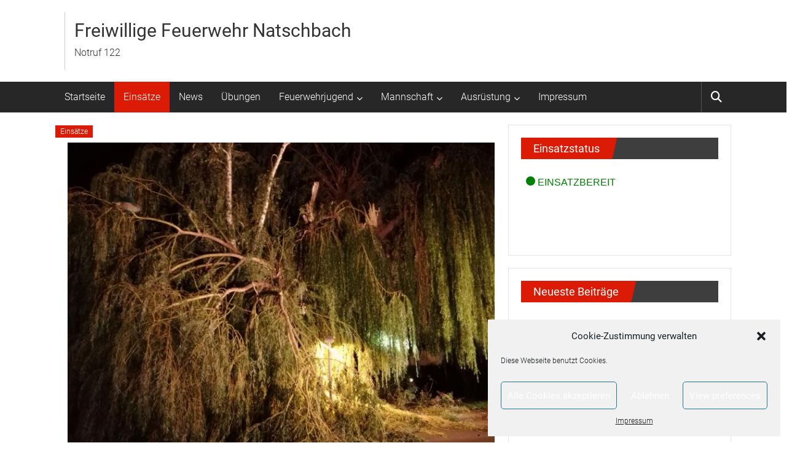

--- FILE ---
content_type: text/xml; Charset=UTF-8
request_url: https://www.feuerwehr-krems.at/CodePages/Wastl/GetDaten/GetMiniMapExtension.asp?Time=Wed%20Jan%2028%202026%2014:02:25%20GMT+0000%20(Coordinated%20Universal%20Time)
body_size: 430
content:
<root>
<aOptionenID id="1">
<cActualMiniMapExtension><![CDATA[2026_01_28_15_00_L]]></cActualMiniMapExtension>
<cActualMiniMapPath><![CDATA[https://s3-eu-west-1.amazonaws.com/florian10/Warnung/History/NOE_Karte_simple_mini_2026_01_28_15_00_L.gif]]></cActualMiniMapPath>
</aOptionenID>
</root>